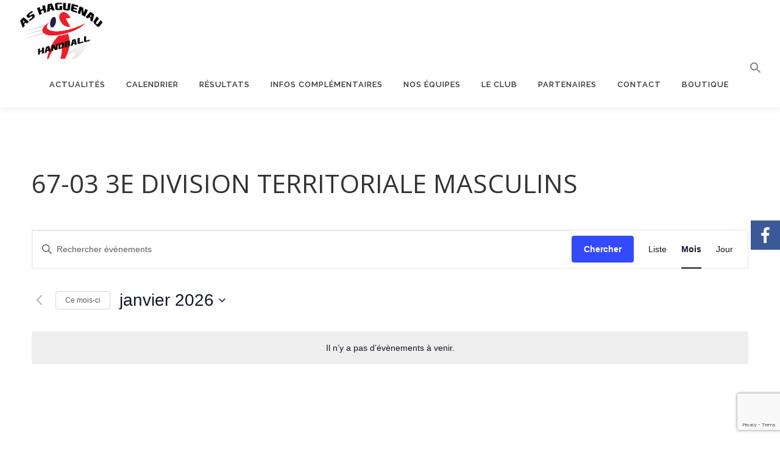

--- FILE ---
content_type: text/html; charset=utf-8
request_url: https://www.google.com/recaptcha/api2/anchor?ar=1&k=6LdGBtAZAAAAAFjDCs1PmW8HuQF5pFEi8UzU6s4G&co=aHR0cHM6Ly93d3cuYXNoLWhhbmRiYWxsLmZyOjQ0Mw..&hl=en&v=PoyoqOPhxBO7pBk68S4YbpHZ&size=invisible&anchor-ms=20000&execute-ms=30000&cb=e8pngvz8rqnf
body_size: 48992
content:
<!DOCTYPE HTML><html dir="ltr" lang="en"><head><meta http-equiv="Content-Type" content="text/html; charset=UTF-8">
<meta http-equiv="X-UA-Compatible" content="IE=edge">
<title>reCAPTCHA</title>
<style type="text/css">
/* cyrillic-ext */
@font-face {
  font-family: 'Roboto';
  font-style: normal;
  font-weight: 400;
  font-stretch: 100%;
  src: url(//fonts.gstatic.com/s/roboto/v48/KFO7CnqEu92Fr1ME7kSn66aGLdTylUAMa3GUBHMdazTgWw.woff2) format('woff2');
  unicode-range: U+0460-052F, U+1C80-1C8A, U+20B4, U+2DE0-2DFF, U+A640-A69F, U+FE2E-FE2F;
}
/* cyrillic */
@font-face {
  font-family: 'Roboto';
  font-style: normal;
  font-weight: 400;
  font-stretch: 100%;
  src: url(//fonts.gstatic.com/s/roboto/v48/KFO7CnqEu92Fr1ME7kSn66aGLdTylUAMa3iUBHMdazTgWw.woff2) format('woff2');
  unicode-range: U+0301, U+0400-045F, U+0490-0491, U+04B0-04B1, U+2116;
}
/* greek-ext */
@font-face {
  font-family: 'Roboto';
  font-style: normal;
  font-weight: 400;
  font-stretch: 100%;
  src: url(//fonts.gstatic.com/s/roboto/v48/KFO7CnqEu92Fr1ME7kSn66aGLdTylUAMa3CUBHMdazTgWw.woff2) format('woff2');
  unicode-range: U+1F00-1FFF;
}
/* greek */
@font-face {
  font-family: 'Roboto';
  font-style: normal;
  font-weight: 400;
  font-stretch: 100%;
  src: url(//fonts.gstatic.com/s/roboto/v48/KFO7CnqEu92Fr1ME7kSn66aGLdTylUAMa3-UBHMdazTgWw.woff2) format('woff2');
  unicode-range: U+0370-0377, U+037A-037F, U+0384-038A, U+038C, U+038E-03A1, U+03A3-03FF;
}
/* math */
@font-face {
  font-family: 'Roboto';
  font-style: normal;
  font-weight: 400;
  font-stretch: 100%;
  src: url(//fonts.gstatic.com/s/roboto/v48/KFO7CnqEu92Fr1ME7kSn66aGLdTylUAMawCUBHMdazTgWw.woff2) format('woff2');
  unicode-range: U+0302-0303, U+0305, U+0307-0308, U+0310, U+0312, U+0315, U+031A, U+0326-0327, U+032C, U+032F-0330, U+0332-0333, U+0338, U+033A, U+0346, U+034D, U+0391-03A1, U+03A3-03A9, U+03B1-03C9, U+03D1, U+03D5-03D6, U+03F0-03F1, U+03F4-03F5, U+2016-2017, U+2034-2038, U+203C, U+2040, U+2043, U+2047, U+2050, U+2057, U+205F, U+2070-2071, U+2074-208E, U+2090-209C, U+20D0-20DC, U+20E1, U+20E5-20EF, U+2100-2112, U+2114-2115, U+2117-2121, U+2123-214F, U+2190, U+2192, U+2194-21AE, U+21B0-21E5, U+21F1-21F2, U+21F4-2211, U+2213-2214, U+2216-22FF, U+2308-230B, U+2310, U+2319, U+231C-2321, U+2336-237A, U+237C, U+2395, U+239B-23B7, U+23D0, U+23DC-23E1, U+2474-2475, U+25AF, U+25B3, U+25B7, U+25BD, U+25C1, U+25CA, U+25CC, U+25FB, U+266D-266F, U+27C0-27FF, U+2900-2AFF, U+2B0E-2B11, U+2B30-2B4C, U+2BFE, U+3030, U+FF5B, U+FF5D, U+1D400-1D7FF, U+1EE00-1EEFF;
}
/* symbols */
@font-face {
  font-family: 'Roboto';
  font-style: normal;
  font-weight: 400;
  font-stretch: 100%;
  src: url(//fonts.gstatic.com/s/roboto/v48/KFO7CnqEu92Fr1ME7kSn66aGLdTylUAMaxKUBHMdazTgWw.woff2) format('woff2');
  unicode-range: U+0001-000C, U+000E-001F, U+007F-009F, U+20DD-20E0, U+20E2-20E4, U+2150-218F, U+2190, U+2192, U+2194-2199, U+21AF, U+21E6-21F0, U+21F3, U+2218-2219, U+2299, U+22C4-22C6, U+2300-243F, U+2440-244A, U+2460-24FF, U+25A0-27BF, U+2800-28FF, U+2921-2922, U+2981, U+29BF, U+29EB, U+2B00-2BFF, U+4DC0-4DFF, U+FFF9-FFFB, U+10140-1018E, U+10190-1019C, U+101A0, U+101D0-101FD, U+102E0-102FB, U+10E60-10E7E, U+1D2C0-1D2D3, U+1D2E0-1D37F, U+1F000-1F0FF, U+1F100-1F1AD, U+1F1E6-1F1FF, U+1F30D-1F30F, U+1F315, U+1F31C, U+1F31E, U+1F320-1F32C, U+1F336, U+1F378, U+1F37D, U+1F382, U+1F393-1F39F, U+1F3A7-1F3A8, U+1F3AC-1F3AF, U+1F3C2, U+1F3C4-1F3C6, U+1F3CA-1F3CE, U+1F3D4-1F3E0, U+1F3ED, U+1F3F1-1F3F3, U+1F3F5-1F3F7, U+1F408, U+1F415, U+1F41F, U+1F426, U+1F43F, U+1F441-1F442, U+1F444, U+1F446-1F449, U+1F44C-1F44E, U+1F453, U+1F46A, U+1F47D, U+1F4A3, U+1F4B0, U+1F4B3, U+1F4B9, U+1F4BB, U+1F4BF, U+1F4C8-1F4CB, U+1F4D6, U+1F4DA, U+1F4DF, U+1F4E3-1F4E6, U+1F4EA-1F4ED, U+1F4F7, U+1F4F9-1F4FB, U+1F4FD-1F4FE, U+1F503, U+1F507-1F50B, U+1F50D, U+1F512-1F513, U+1F53E-1F54A, U+1F54F-1F5FA, U+1F610, U+1F650-1F67F, U+1F687, U+1F68D, U+1F691, U+1F694, U+1F698, U+1F6AD, U+1F6B2, U+1F6B9-1F6BA, U+1F6BC, U+1F6C6-1F6CF, U+1F6D3-1F6D7, U+1F6E0-1F6EA, U+1F6F0-1F6F3, U+1F6F7-1F6FC, U+1F700-1F7FF, U+1F800-1F80B, U+1F810-1F847, U+1F850-1F859, U+1F860-1F887, U+1F890-1F8AD, U+1F8B0-1F8BB, U+1F8C0-1F8C1, U+1F900-1F90B, U+1F93B, U+1F946, U+1F984, U+1F996, U+1F9E9, U+1FA00-1FA6F, U+1FA70-1FA7C, U+1FA80-1FA89, U+1FA8F-1FAC6, U+1FACE-1FADC, U+1FADF-1FAE9, U+1FAF0-1FAF8, U+1FB00-1FBFF;
}
/* vietnamese */
@font-face {
  font-family: 'Roboto';
  font-style: normal;
  font-weight: 400;
  font-stretch: 100%;
  src: url(//fonts.gstatic.com/s/roboto/v48/KFO7CnqEu92Fr1ME7kSn66aGLdTylUAMa3OUBHMdazTgWw.woff2) format('woff2');
  unicode-range: U+0102-0103, U+0110-0111, U+0128-0129, U+0168-0169, U+01A0-01A1, U+01AF-01B0, U+0300-0301, U+0303-0304, U+0308-0309, U+0323, U+0329, U+1EA0-1EF9, U+20AB;
}
/* latin-ext */
@font-face {
  font-family: 'Roboto';
  font-style: normal;
  font-weight: 400;
  font-stretch: 100%;
  src: url(//fonts.gstatic.com/s/roboto/v48/KFO7CnqEu92Fr1ME7kSn66aGLdTylUAMa3KUBHMdazTgWw.woff2) format('woff2');
  unicode-range: U+0100-02BA, U+02BD-02C5, U+02C7-02CC, U+02CE-02D7, U+02DD-02FF, U+0304, U+0308, U+0329, U+1D00-1DBF, U+1E00-1E9F, U+1EF2-1EFF, U+2020, U+20A0-20AB, U+20AD-20C0, U+2113, U+2C60-2C7F, U+A720-A7FF;
}
/* latin */
@font-face {
  font-family: 'Roboto';
  font-style: normal;
  font-weight: 400;
  font-stretch: 100%;
  src: url(//fonts.gstatic.com/s/roboto/v48/KFO7CnqEu92Fr1ME7kSn66aGLdTylUAMa3yUBHMdazQ.woff2) format('woff2');
  unicode-range: U+0000-00FF, U+0131, U+0152-0153, U+02BB-02BC, U+02C6, U+02DA, U+02DC, U+0304, U+0308, U+0329, U+2000-206F, U+20AC, U+2122, U+2191, U+2193, U+2212, U+2215, U+FEFF, U+FFFD;
}
/* cyrillic-ext */
@font-face {
  font-family: 'Roboto';
  font-style: normal;
  font-weight: 500;
  font-stretch: 100%;
  src: url(//fonts.gstatic.com/s/roboto/v48/KFO7CnqEu92Fr1ME7kSn66aGLdTylUAMa3GUBHMdazTgWw.woff2) format('woff2');
  unicode-range: U+0460-052F, U+1C80-1C8A, U+20B4, U+2DE0-2DFF, U+A640-A69F, U+FE2E-FE2F;
}
/* cyrillic */
@font-face {
  font-family: 'Roboto';
  font-style: normal;
  font-weight: 500;
  font-stretch: 100%;
  src: url(//fonts.gstatic.com/s/roboto/v48/KFO7CnqEu92Fr1ME7kSn66aGLdTylUAMa3iUBHMdazTgWw.woff2) format('woff2');
  unicode-range: U+0301, U+0400-045F, U+0490-0491, U+04B0-04B1, U+2116;
}
/* greek-ext */
@font-face {
  font-family: 'Roboto';
  font-style: normal;
  font-weight: 500;
  font-stretch: 100%;
  src: url(//fonts.gstatic.com/s/roboto/v48/KFO7CnqEu92Fr1ME7kSn66aGLdTylUAMa3CUBHMdazTgWw.woff2) format('woff2');
  unicode-range: U+1F00-1FFF;
}
/* greek */
@font-face {
  font-family: 'Roboto';
  font-style: normal;
  font-weight: 500;
  font-stretch: 100%;
  src: url(//fonts.gstatic.com/s/roboto/v48/KFO7CnqEu92Fr1ME7kSn66aGLdTylUAMa3-UBHMdazTgWw.woff2) format('woff2');
  unicode-range: U+0370-0377, U+037A-037F, U+0384-038A, U+038C, U+038E-03A1, U+03A3-03FF;
}
/* math */
@font-face {
  font-family: 'Roboto';
  font-style: normal;
  font-weight: 500;
  font-stretch: 100%;
  src: url(//fonts.gstatic.com/s/roboto/v48/KFO7CnqEu92Fr1ME7kSn66aGLdTylUAMawCUBHMdazTgWw.woff2) format('woff2');
  unicode-range: U+0302-0303, U+0305, U+0307-0308, U+0310, U+0312, U+0315, U+031A, U+0326-0327, U+032C, U+032F-0330, U+0332-0333, U+0338, U+033A, U+0346, U+034D, U+0391-03A1, U+03A3-03A9, U+03B1-03C9, U+03D1, U+03D5-03D6, U+03F0-03F1, U+03F4-03F5, U+2016-2017, U+2034-2038, U+203C, U+2040, U+2043, U+2047, U+2050, U+2057, U+205F, U+2070-2071, U+2074-208E, U+2090-209C, U+20D0-20DC, U+20E1, U+20E5-20EF, U+2100-2112, U+2114-2115, U+2117-2121, U+2123-214F, U+2190, U+2192, U+2194-21AE, U+21B0-21E5, U+21F1-21F2, U+21F4-2211, U+2213-2214, U+2216-22FF, U+2308-230B, U+2310, U+2319, U+231C-2321, U+2336-237A, U+237C, U+2395, U+239B-23B7, U+23D0, U+23DC-23E1, U+2474-2475, U+25AF, U+25B3, U+25B7, U+25BD, U+25C1, U+25CA, U+25CC, U+25FB, U+266D-266F, U+27C0-27FF, U+2900-2AFF, U+2B0E-2B11, U+2B30-2B4C, U+2BFE, U+3030, U+FF5B, U+FF5D, U+1D400-1D7FF, U+1EE00-1EEFF;
}
/* symbols */
@font-face {
  font-family: 'Roboto';
  font-style: normal;
  font-weight: 500;
  font-stretch: 100%;
  src: url(//fonts.gstatic.com/s/roboto/v48/KFO7CnqEu92Fr1ME7kSn66aGLdTylUAMaxKUBHMdazTgWw.woff2) format('woff2');
  unicode-range: U+0001-000C, U+000E-001F, U+007F-009F, U+20DD-20E0, U+20E2-20E4, U+2150-218F, U+2190, U+2192, U+2194-2199, U+21AF, U+21E6-21F0, U+21F3, U+2218-2219, U+2299, U+22C4-22C6, U+2300-243F, U+2440-244A, U+2460-24FF, U+25A0-27BF, U+2800-28FF, U+2921-2922, U+2981, U+29BF, U+29EB, U+2B00-2BFF, U+4DC0-4DFF, U+FFF9-FFFB, U+10140-1018E, U+10190-1019C, U+101A0, U+101D0-101FD, U+102E0-102FB, U+10E60-10E7E, U+1D2C0-1D2D3, U+1D2E0-1D37F, U+1F000-1F0FF, U+1F100-1F1AD, U+1F1E6-1F1FF, U+1F30D-1F30F, U+1F315, U+1F31C, U+1F31E, U+1F320-1F32C, U+1F336, U+1F378, U+1F37D, U+1F382, U+1F393-1F39F, U+1F3A7-1F3A8, U+1F3AC-1F3AF, U+1F3C2, U+1F3C4-1F3C6, U+1F3CA-1F3CE, U+1F3D4-1F3E0, U+1F3ED, U+1F3F1-1F3F3, U+1F3F5-1F3F7, U+1F408, U+1F415, U+1F41F, U+1F426, U+1F43F, U+1F441-1F442, U+1F444, U+1F446-1F449, U+1F44C-1F44E, U+1F453, U+1F46A, U+1F47D, U+1F4A3, U+1F4B0, U+1F4B3, U+1F4B9, U+1F4BB, U+1F4BF, U+1F4C8-1F4CB, U+1F4D6, U+1F4DA, U+1F4DF, U+1F4E3-1F4E6, U+1F4EA-1F4ED, U+1F4F7, U+1F4F9-1F4FB, U+1F4FD-1F4FE, U+1F503, U+1F507-1F50B, U+1F50D, U+1F512-1F513, U+1F53E-1F54A, U+1F54F-1F5FA, U+1F610, U+1F650-1F67F, U+1F687, U+1F68D, U+1F691, U+1F694, U+1F698, U+1F6AD, U+1F6B2, U+1F6B9-1F6BA, U+1F6BC, U+1F6C6-1F6CF, U+1F6D3-1F6D7, U+1F6E0-1F6EA, U+1F6F0-1F6F3, U+1F6F7-1F6FC, U+1F700-1F7FF, U+1F800-1F80B, U+1F810-1F847, U+1F850-1F859, U+1F860-1F887, U+1F890-1F8AD, U+1F8B0-1F8BB, U+1F8C0-1F8C1, U+1F900-1F90B, U+1F93B, U+1F946, U+1F984, U+1F996, U+1F9E9, U+1FA00-1FA6F, U+1FA70-1FA7C, U+1FA80-1FA89, U+1FA8F-1FAC6, U+1FACE-1FADC, U+1FADF-1FAE9, U+1FAF0-1FAF8, U+1FB00-1FBFF;
}
/* vietnamese */
@font-face {
  font-family: 'Roboto';
  font-style: normal;
  font-weight: 500;
  font-stretch: 100%;
  src: url(//fonts.gstatic.com/s/roboto/v48/KFO7CnqEu92Fr1ME7kSn66aGLdTylUAMa3OUBHMdazTgWw.woff2) format('woff2');
  unicode-range: U+0102-0103, U+0110-0111, U+0128-0129, U+0168-0169, U+01A0-01A1, U+01AF-01B0, U+0300-0301, U+0303-0304, U+0308-0309, U+0323, U+0329, U+1EA0-1EF9, U+20AB;
}
/* latin-ext */
@font-face {
  font-family: 'Roboto';
  font-style: normal;
  font-weight: 500;
  font-stretch: 100%;
  src: url(//fonts.gstatic.com/s/roboto/v48/KFO7CnqEu92Fr1ME7kSn66aGLdTylUAMa3KUBHMdazTgWw.woff2) format('woff2');
  unicode-range: U+0100-02BA, U+02BD-02C5, U+02C7-02CC, U+02CE-02D7, U+02DD-02FF, U+0304, U+0308, U+0329, U+1D00-1DBF, U+1E00-1E9F, U+1EF2-1EFF, U+2020, U+20A0-20AB, U+20AD-20C0, U+2113, U+2C60-2C7F, U+A720-A7FF;
}
/* latin */
@font-face {
  font-family: 'Roboto';
  font-style: normal;
  font-weight: 500;
  font-stretch: 100%;
  src: url(//fonts.gstatic.com/s/roboto/v48/KFO7CnqEu92Fr1ME7kSn66aGLdTylUAMa3yUBHMdazQ.woff2) format('woff2');
  unicode-range: U+0000-00FF, U+0131, U+0152-0153, U+02BB-02BC, U+02C6, U+02DA, U+02DC, U+0304, U+0308, U+0329, U+2000-206F, U+20AC, U+2122, U+2191, U+2193, U+2212, U+2215, U+FEFF, U+FFFD;
}
/* cyrillic-ext */
@font-face {
  font-family: 'Roboto';
  font-style: normal;
  font-weight: 900;
  font-stretch: 100%;
  src: url(//fonts.gstatic.com/s/roboto/v48/KFO7CnqEu92Fr1ME7kSn66aGLdTylUAMa3GUBHMdazTgWw.woff2) format('woff2');
  unicode-range: U+0460-052F, U+1C80-1C8A, U+20B4, U+2DE0-2DFF, U+A640-A69F, U+FE2E-FE2F;
}
/* cyrillic */
@font-face {
  font-family: 'Roboto';
  font-style: normal;
  font-weight: 900;
  font-stretch: 100%;
  src: url(//fonts.gstatic.com/s/roboto/v48/KFO7CnqEu92Fr1ME7kSn66aGLdTylUAMa3iUBHMdazTgWw.woff2) format('woff2');
  unicode-range: U+0301, U+0400-045F, U+0490-0491, U+04B0-04B1, U+2116;
}
/* greek-ext */
@font-face {
  font-family: 'Roboto';
  font-style: normal;
  font-weight: 900;
  font-stretch: 100%;
  src: url(//fonts.gstatic.com/s/roboto/v48/KFO7CnqEu92Fr1ME7kSn66aGLdTylUAMa3CUBHMdazTgWw.woff2) format('woff2');
  unicode-range: U+1F00-1FFF;
}
/* greek */
@font-face {
  font-family: 'Roboto';
  font-style: normal;
  font-weight: 900;
  font-stretch: 100%;
  src: url(//fonts.gstatic.com/s/roboto/v48/KFO7CnqEu92Fr1ME7kSn66aGLdTylUAMa3-UBHMdazTgWw.woff2) format('woff2');
  unicode-range: U+0370-0377, U+037A-037F, U+0384-038A, U+038C, U+038E-03A1, U+03A3-03FF;
}
/* math */
@font-face {
  font-family: 'Roboto';
  font-style: normal;
  font-weight: 900;
  font-stretch: 100%;
  src: url(//fonts.gstatic.com/s/roboto/v48/KFO7CnqEu92Fr1ME7kSn66aGLdTylUAMawCUBHMdazTgWw.woff2) format('woff2');
  unicode-range: U+0302-0303, U+0305, U+0307-0308, U+0310, U+0312, U+0315, U+031A, U+0326-0327, U+032C, U+032F-0330, U+0332-0333, U+0338, U+033A, U+0346, U+034D, U+0391-03A1, U+03A3-03A9, U+03B1-03C9, U+03D1, U+03D5-03D6, U+03F0-03F1, U+03F4-03F5, U+2016-2017, U+2034-2038, U+203C, U+2040, U+2043, U+2047, U+2050, U+2057, U+205F, U+2070-2071, U+2074-208E, U+2090-209C, U+20D0-20DC, U+20E1, U+20E5-20EF, U+2100-2112, U+2114-2115, U+2117-2121, U+2123-214F, U+2190, U+2192, U+2194-21AE, U+21B0-21E5, U+21F1-21F2, U+21F4-2211, U+2213-2214, U+2216-22FF, U+2308-230B, U+2310, U+2319, U+231C-2321, U+2336-237A, U+237C, U+2395, U+239B-23B7, U+23D0, U+23DC-23E1, U+2474-2475, U+25AF, U+25B3, U+25B7, U+25BD, U+25C1, U+25CA, U+25CC, U+25FB, U+266D-266F, U+27C0-27FF, U+2900-2AFF, U+2B0E-2B11, U+2B30-2B4C, U+2BFE, U+3030, U+FF5B, U+FF5D, U+1D400-1D7FF, U+1EE00-1EEFF;
}
/* symbols */
@font-face {
  font-family: 'Roboto';
  font-style: normal;
  font-weight: 900;
  font-stretch: 100%;
  src: url(//fonts.gstatic.com/s/roboto/v48/KFO7CnqEu92Fr1ME7kSn66aGLdTylUAMaxKUBHMdazTgWw.woff2) format('woff2');
  unicode-range: U+0001-000C, U+000E-001F, U+007F-009F, U+20DD-20E0, U+20E2-20E4, U+2150-218F, U+2190, U+2192, U+2194-2199, U+21AF, U+21E6-21F0, U+21F3, U+2218-2219, U+2299, U+22C4-22C6, U+2300-243F, U+2440-244A, U+2460-24FF, U+25A0-27BF, U+2800-28FF, U+2921-2922, U+2981, U+29BF, U+29EB, U+2B00-2BFF, U+4DC0-4DFF, U+FFF9-FFFB, U+10140-1018E, U+10190-1019C, U+101A0, U+101D0-101FD, U+102E0-102FB, U+10E60-10E7E, U+1D2C0-1D2D3, U+1D2E0-1D37F, U+1F000-1F0FF, U+1F100-1F1AD, U+1F1E6-1F1FF, U+1F30D-1F30F, U+1F315, U+1F31C, U+1F31E, U+1F320-1F32C, U+1F336, U+1F378, U+1F37D, U+1F382, U+1F393-1F39F, U+1F3A7-1F3A8, U+1F3AC-1F3AF, U+1F3C2, U+1F3C4-1F3C6, U+1F3CA-1F3CE, U+1F3D4-1F3E0, U+1F3ED, U+1F3F1-1F3F3, U+1F3F5-1F3F7, U+1F408, U+1F415, U+1F41F, U+1F426, U+1F43F, U+1F441-1F442, U+1F444, U+1F446-1F449, U+1F44C-1F44E, U+1F453, U+1F46A, U+1F47D, U+1F4A3, U+1F4B0, U+1F4B3, U+1F4B9, U+1F4BB, U+1F4BF, U+1F4C8-1F4CB, U+1F4D6, U+1F4DA, U+1F4DF, U+1F4E3-1F4E6, U+1F4EA-1F4ED, U+1F4F7, U+1F4F9-1F4FB, U+1F4FD-1F4FE, U+1F503, U+1F507-1F50B, U+1F50D, U+1F512-1F513, U+1F53E-1F54A, U+1F54F-1F5FA, U+1F610, U+1F650-1F67F, U+1F687, U+1F68D, U+1F691, U+1F694, U+1F698, U+1F6AD, U+1F6B2, U+1F6B9-1F6BA, U+1F6BC, U+1F6C6-1F6CF, U+1F6D3-1F6D7, U+1F6E0-1F6EA, U+1F6F0-1F6F3, U+1F6F7-1F6FC, U+1F700-1F7FF, U+1F800-1F80B, U+1F810-1F847, U+1F850-1F859, U+1F860-1F887, U+1F890-1F8AD, U+1F8B0-1F8BB, U+1F8C0-1F8C1, U+1F900-1F90B, U+1F93B, U+1F946, U+1F984, U+1F996, U+1F9E9, U+1FA00-1FA6F, U+1FA70-1FA7C, U+1FA80-1FA89, U+1FA8F-1FAC6, U+1FACE-1FADC, U+1FADF-1FAE9, U+1FAF0-1FAF8, U+1FB00-1FBFF;
}
/* vietnamese */
@font-face {
  font-family: 'Roboto';
  font-style: normal;
  font-weight: 900;
  font-stretch: 100%;
  src: url(//fonts.gstatic.com/s/roboto/v48/KFO7CnqEu92Fr1ME7kSn66aGLdTylUAMa3OUBHMdazTgWw.woff2) format('woff2');
  unicode-range: U+0102-0103, U+0110-0111, U+0128-0129, U+0168-0169, U+01A0-01A1, U+01AF-01B0, U+0300-0301, U+0303-0304, U+0308-0309, U+0323, U+0329, U+1EA0-1EF9, U+20AB;
}
/* latin-ext */
@font-face {
  font-family: 'Roboto';
  font-style: normal;
  font-weight: 900;
  font-stretch: 100%;
  src: url(//fonts.gstatic.com/s/roboto/v48/KFO7CnqEu92Fr1ME7kSn66aGLdTylUAMa3KUBHMdazTgWw.woff2) format('woff2');
  unicode-range: U+0100-02BA, U+02BD-02C5, U+02C7-02CC, U+02CE-02D7, U+02DD-02FF, U+0304, U+0308, U+0329, U+1D00-1DBF, U+1E00-1E9F, U+1EF2-1EFF, U+2020, U+20A0-20AB, U+20AD-20C0, U+2113, U+2C60-2C7F, U+A720-A7FF;
}
/* latin */
@font-face {
  font-family: 'Roboto';
  font-style: normal;
  font-weight: 900;
  font-stretch: 100%;
  src: url(//fonts.gstatic.com/s/roboto/v48/KFO7CnqEu92Fr1ME7kSn66aGLdTylUAMa3yUBHMdazQ.woff2) format('woff2');
  unicode-range: U+0000-00FF, U+0131, U+0152-0153, U+02BB-02BC, U+02C6, U+02DA, U+02DC, U+0304, U+0308, U+0329, U+2000-206F, U+20AC, U+2122, U+2191, U+2193, U+2212, U+2215, U+FEFF, U+FFFD;
}

</style>
<link rel="stylesheet" type="text/css" href="https://www.gstatic.com/recaptcha/releases/PoyoqOPhxBO7pBk68S4YbpHZ/styles__ltr.css">
<script nonce="W8799gZsa37wU_-cmvPcJg" type="text/javascript">window['__recaptcha_api'] = 'https://www.google.com/recaptcha/api2/';</script>
<script type="text/javascript" src="https://www.gstatic.com/recaptcha/releases/PoyoqOPhxBO7pBk68S4YbpHZ/recaptcha__en.js" nonce="W8799gZsa37wU_-cmvPcJg">
      
    </script></head>
<body><div id="rc-anchor-alert" class="rc-anchor-alert"></div>
<input type="hidden" id="recaptcha-token" value="[base64]">
<script type="text/javascript" nonce="W8799gZsa37wU_-cmvPcJg">
      recaptcha.anchor.Main.init("[\x22ainput\x22,[\x22bgdata\x22,\x22\x22,\[base64]/[base64]/[base64]/[base64]/[base64]/[base64]/KGcoTywyNTMsTy5PKSxVRyhPLEMpKTpnKE8sMjUzLEMpLE8pKSxsKSksTykpfSxieT1mdW5jdGlvbihDLE8sdSxsKXtmb3IobD0odT1SKEMpLDApO08+MDtPLS0pbD1sPDw4fFooQyk7ZyhDLHUsbCl9LFVHPWZ1bmN0aW9uKEMsTyl7Qy5pLmxlbmd0aD4xMDQ/[base64]/[base64]/[base64]/[base64]/[base64]/[base64]/[base64]\\u003d\x22,\[base64]\x22,\x22G8KUw5twCcKBEcOddDwrw7DCvsKLw6LDhUDDsg/[base64]/[base64]/[base64]/ConxKw7TCjsK4HCbDmcODw75sN8KTHR8ALMKodMOpw4zDk0AxNsO5bsOow43CoxvCnsOcd8O3PA3CmMK0PsKVw7IfQigVUcKDN8O/w4LCp8KjwpVXaMKlTsOuw7hFw4LDh8KCEHbDpQ02wqxVF3xOw4rDiC7CiMOPf1JiwoseGnDDhcOuwqzCoMOfwrTCl8KFwpTDrSYiwobCk33ChMKCwpcWSSXDgMOKwrjCpcK7wrJ0wrPDtRwMQHjDiDbCpE4uS0TDvCo/wqfCuwI5DcO7D0ZLZsKPwqTDosOew6LDuUEvT8KwC8KoM8O5w6cxIcK6KsKnwqrDs1TCt8Ocwq1ywofCpTI3FnTCtMOBwpl0FHc/w5RFw4k7QsK1w6DCgWodw7wGPgDDjsK+w7x/w53DgsKXS8KbWyZPFDtwcsOEwp/Ch8KVQQBsw6wlw47DoMOgw5Ezw7jDkzM+w4HChivCnUXCiMKywrkEwo/Cl8Ofwr84w6/Dj8OJw4zDs8OqQ8OROXrDvUcrwp/ClcK6wo98wrDDvMOPw6IpFj7Dv8O8w7AzwrdwwqzCshNHw5QKwo7DmXlJwoZUCU/ChsKEw78aL3wpwpfClMO0LWpJPMKIw68Hw4J/SxJVWMOfwrcJB1B+TRQKwqNQYsO4w7xcwqYiw4PCsMKJw6prMsKUdHLDv8OFw73CqMKDw5BVFcO5VsORw5rCkj1RXMKhw5jDj8KuwqYqwo3DnQw6WMKBVmc3OcO/w58fOMOocMODB3TCkFt2P8KacC3DtsOaBzbCmsKEw4vDpMKJS8OowozDv3LCrMOiw43DpAXDoGfCvMO4S8K8w6kxdyViwpBNAz4iw7jCtMK+w7/[base64]/[base64]/w4Y6TF8dRsOxw7fCiMKTFVcOw6TDp8KxYVMLT8OUJcOObQ/Cp3QKwrHDs8KewoktMAvDkMKHEMKRAFTCnnzDmsKsbE15Jz3DocKHwowWw58KNcOTCcOYw7nCkMKra29nw6NYVMOCWcKvw5HCrj1eIcK/w4RrQTxcOsOnw4LDn1rDpsOCwr7DosOow6jDvsKBB8KzGjtedRbDtsKHw5xWNcOZw43Dlj7CkcOKwpjClcOXw7LCq8Kkw4vCq8O4wocww6wwwr3CtMKHJGLDoMKUdjZww5FTXhUSw7TDmUnCl0nDgcO7w4csX2vCsTM1wonCnEXCvsKNdcKCWsKNXibCmsKoeV/[base64]/DklDDpMKzw5xuw4nDhsOYw4t5ORvCmHXDkTVjw7AHWVjCvH3ClcKAw6RVLXMpw4DCk8Kow5jCrsKAT3kGw4UTw5teHjR3a8KZdRvDvcOzw6jClMKBwpzDv8O+wrXCvxXCpsOsGnHCvCIUPXVswonDsMOwDcKtLcKpL0HDrsKhw74WSsKOK3lTccKLT8KdVj/DmmXDpsOtw5bDmsOdQMKBwovDi8KQw6vCnWIuw7sPw5IWPjQcIQVhwpnDuHnCplDCryDDgmjDg0nDvBfDs8O4wpgvFk/Cp0BIKsOYw4Q9wqLDt8KRwrwfw4MzGcOfGcKqwoJfQMK8wrzCv8Ozw4NRw4Iww5UlwpgLNMOTwpIaDTDDsEE7w5rCtzLCiMOXw5YyCgfDvyBqwohMwoU9AMOjf8OkwqMFw5lDw7FUwoYWflXDsi/CiyfDgUB/w4nDscK4c8OBw5/Ds8OAwrnDlsK3wqjDqMKQw5DDtMOAQ28AKHtdwo/CuCxJTsKGFsOuJMKxwqUxwp/[base64]/w6kPF8Oza8KEw5gCYUrDr0/ChXrDhcOlTiFFSDJCwqvDrEBBMMK5wp1Gwp4jwpXDqG3DhsOeDsOda8KlJsOQwosEwpopbGJcHH96wpM0wroFw6EXNwXDk8KGcMOjw4p+wozCiMO/[base64]/w5zDlcOxFkrCq8KqN2bCmsKfQ0PDtSrDhzXDlRnCvMOgw6cvw6bCn3hCa23Dr8OnfcKZwp1lWGLDmsKWOjpAwoEdARAnE2ESwo/CvMKmwqY5wp7CkcKcFMKYG8KCEnDCjcKbDcKeEcONw68jei3Cp8K4KcKMOcOrwpxpM2pwwp/DtAo1CcOww7PDjcKjwo4qw63CpzV5Xx9OLMO4FMKcw6Uawqh/esOtUVdrw5nCpEPDqXHChsKnw6nCicKswrcvw7hAO8OXw4XDjsKldyPCn2dGwo/DmmJHw50fT8OtWMKeeRwrwplkZ8OCwpLClMKkE8OVIMK9w6tvN1vDkMKwe8KHdsKGFVoOwrJqw5onbMO5wqfDvMOaw7siLsKHQWlZw6UEwpLCqV3DscKdwoA9wrzDqcKgG8K/[base64]/wqstwrhVw7jDjsKQbRfDoxPCli7CmsOEIMOvRcOFBMOtQcOjKsKcGS17eS/ClMKVH8OHwrQqPgELDMOuwr0fDsOlJ8OCKcK1wo3DkcOQwroGXsOgCg/ChiXDom/CqHvCo00fwq4CWEYfUsK5w7vDkHnDhxxXw4jCsUzDgcOtaMKCwpB2wpzDgsKuwroJw7nCk8K8w5ZtwoxmwpTDtMOZw4DCnR/[base64]/DnsKLMDPDrMKtG8OxSMO4LGxpwpjCsUjDkBEhw57CjcO2wrd6H8KPBSZSOMKSw5htwr/[base64]/[base64]/ChMO3XEcgw73CnVbDk8KNXsKwezHCg8OUw4PDvMKdw5/Dnx5LLn5mHcOxNF96w6Y+QsOZwrVZBU52w4vCnxdSKRJ3wqjDnsOQFsOmw6Bxw5NrwoEswpnDmlZBFjZzDmhyDU/Cu8K0dTYNPw7Dk27DkhPCmsObO0V/OkkKSMKZwoTDiXlTPBZow43CpMOTCsOZw7tbTsOuYFBMBQzCu8KKAmvCkhMjFMKuw4fCvMOxCcKEPsKQcjnCsMKFwp/[base64]/[base64]/wqXDi8K2wrw3KVHDtMOJwovDnjxqw6HDqcK/D8Kew77DjlbDicOAwrLCncKmwq7Do8O7wrLCjXXDo8OywqVMZjJDwprCgcOJw4rDtU8gHRnCvn9IQ8Okc8K4w4rDpsOwwp13wr0RBsOGanDCjSnDpgPCjsKza8Kww58/MMOhccOjwr/[base64]/Dnn9cw5nCpsKIc3XDqgthMhTCgcOgfsKNw4XCmMOuwrQ8A1vDkcOQw4jCt8KjZMKcKFbCn3NXwrFow4HDlMKJw4DCmsOVaMKUw48swrg3wo/DvcOFZUQyZFMAwptSwrADwrDDu8KIw7jDpzvDjWzDgMK8DwnCtcKPRsOxfMK6XMK/OT7CosOPw5FjworCmTJyNznDhsKRw5xpQsKFQ0jCjwTDrn4wwpl4ZwZ2wpkxSsOjHEDCkAPCu8Omw61Dwq07w7/CrSnDu8K0wohywqhWwqVKwqkrZxjCt8KJwrkAAsKRT8OewodxGiFGKwQvKsKuw5syw6HDt1U4wrnDrVo/[base64]/bCjCg3zDiB8CX1jCgsK9wpMaw4VSCsO6TCrChsOpw7LDk8OEWWDDg8OTwpsYwrorCRlIQsO9YzJ8w7PCgcOvE28weFUGJsKrRcKrBUvCm0EqH8K7ZcOuUlZnwr7DncKRfsO/w49BaVnDgGdhP0PDpcOTw6jCviLCgDTCp0LCpMO7GhJyDMKgYAlUwrhFwpPCvMOQPcK6EsKPfj1cwobCk2wUE8KNw53CkMKlK8KUwpTDq8OEXFUmGMOCAMO+wq3CuVLDrcKlaHPCkMOHVDvDqMO/SRQjw4RUwocBwpvCkEzDpMO/[base64]/DhCHCtW9ow6oOasKHwp7Ch0x+wro5wpUHS8Kowpx0MnnDq2DDjMKpwoh1L8KSw6tvw4BOwpxOw4F/wpQvw4rCs8KSDFrCl3ojw7c1wozDl17Dlkpdw75AwoB0w78zw57Dpic6bcKbWsOxwr7CisOqw64/w7nDtcO0wovDh3gpw6V2w6LDqijCsVPDkX7ChkTCjcOgw53ChcOPSVZewqspwo/Du0nDnMKuwpzCjwBSDALDqsOcRy5fBMKBOB9UwrfCuB3DisKoSX7Cg8OFdsOMw4rCssK8w4/CiMKTw6jCk0Jkw7h9JcKww7UXwplhwpvCsCHDo8OBbALCtcOXXVzDqsOmU1BVIMOYEMKtwqXDpsOJw7HDgl1WLg3DnMKmw6Q5wo7DkH7CkcKIw4HDgcO9wqMaw7DDg8KEZybCiiR0KGLDlAoHwol6NGrCoDPCgcO0OA/DmMKiw5c7Jw1JWsOZJcKLwozDjMKQwrHDpHIAShPCq8OFIsOFwqYIfTjCpcK+wrPDozMadjbDksOsdsKCw43Ckw5mwptxwoXCosOJUcO3woXCrRrCmXsvw7PDhFZjwqrDgsO1wpXCocKyYsO1wrHCmEbCi2vCh3JAw6XCi2zCqcK/NEMoZ8OWw6XDnjtDOxDDmsO8MMKrwq/DgCzDh8OlM8O/MGNPa8OvVsO6URA8RsOadsKRwp/DmcKzwovDvxFNw6REw5HDk8OTPMKZSsKEDsOwBsOqYMOqw4XDvmDCrknDgVhbDcKww6nCpsO+wp/[base64]/Dhx9jXCjCvmbCo0HDvMOvNgrDp8KIw7/DujpfwpRdwqjCoi/CgMKAMsKzw4vDmsOKwrnCqSxHwrvCuzN0w7bDtcOVwpbCih5Jw6LCkSzCusKfKcO5woTCgGpGwpYkcDnCkcKAw7hfwqI/[base64]/DsMOaw59YwoxxUMOkIsK8wp4rw4UrwqXDtCjDusKKHyhqwqnDjCbDmmfCtlLChVrDvxDCucK/[base64]/Dj8KoWcK3w7M2GcK9w4TCrcOBXi3Dsx7Cq8KaasOfwpDDtgfCvXAHDsOWC8KkwprDr2DChMKYwoLChcK2woYJHz/Cm8OABFklc8KpwrAow754wo3Cl0lawpQBwpPCvBIODU8aCSPDn8OOXcOmWAI0wqJYf8Oyw5UiCsKBw6UEw6rCiSQaWcKPSUJuFcKfXW7Djy3CgMOPYFHDuUUgw6xYSDYMw5LDhQzCvA1bHkgKw5/DvzMCwplKwo93w5Q8OsK0w4nCsnnDrsO6w5zDtMO1w7xZJ8O/wpknw6dqwqNTeMO8AcOXw7jDu8Kdwq3Dnm7CisOiw4HDgcKaw4BYPEpOwqrCnWTDkcKccFRCZMOVYxVOwqTDpMO8w5vDtBl4wpBow7ZVw4XDg8O/[base64]/[base64]/w4AiZxvCg8Kjwo1mwpIQesOyLMKtwot4wqodw416w5XCkRTCrMO5T3fDnipVw73DmsKbw7F1KwDDpcKsw55YwoFYez/Cl0x1wp7CmG4MwoNpw53DujvDosKpOz0Owqp+woolXMOGw7Row4/CpMKKDwosU1UGAgYhDxjDksOVOlo1w6LDo8Ouw6LDncOHw61jw5rCocOhwrLDnsO9UX92w6M0DcO6w4nDmiTCs8O+w4ocwrp7I8OxJMK0T1HDiMKnwpPCo0sYSQY8w4cqfMKvw6XCusOadG09w6JPLMOCX27DjcK/wpBIMMOkTFvDoMOWJ8K/K1o7YsOVMXJAXC8VwpPDusOGLMOUwotRXQbCu3/[base64]/DmhHChcKOwq7DjU/Du8OMXMKnUsOfEh4mwpoTHFEqw4oww6/Cj8K8wrZUSVDDk8Ojwo3DlmvDtcOtwrhtaMO/wphIKMKfOBHDvVYYwo9IYHrDlBjCiRrCnMO7HsKvK0rCv8O5wpjDvhVew6zCucKFw4XClsKkBMK1N1oODsO+wrc7D2nCsHPCqXDDi8O3MXEwwrpyWjo8RcK5wojCscOqbE7ClQkcRjkYOErDs2klFxDDjU/DmDR7IU/[base64]/UyDCgGDCjMOUw6HCixnCk8K1CMKMw4ovw6nDlsOPw7IaO8OxH8Ouw4TCrSVEITLDrgTDsVLDscKRcsOxDCUBw7N2ZHbCjcKaLcKww5Iqwqsiw6oAw6zDkcKaw43Co0UqbFPDvMOgw7PCt8OWwqXDqCVbwpFRwoPDgHnCgMKAXsK8wp3DmcK2X8OrYGcYIcOMwr/DriXDs8OFe8Ksw5ZYwrkKwrTDgMOKw6bCml3Cl8KlOMKUwq3DvMKCQMObw6gkw4BJw7FiOsKBwqxNwrgTQlbChUDDmsOCfcO2w5jDsmDCoAwbUVDDvMObw7nDocONw7HCqcOQwprCsDTCh1Jjwq9Ow5fDkMKTwoDDp8KQwqjCtQzDssOpK1VpQwByw4/DvxzDoMK8L8O4KcODw77Cj8OoGMKKw57CgxLDosOUbsOmEyXDvU0ywo5dwrwmZsOEwqDCoxIHwoZvOm1kw4TCnzHCicKLcsKww5HDoy53YB3DqGVAUkXCvwlWw4d/dsOZw7Y0MMKwwoVIw60YNcOnMsKzw5fCpcOQw48UfX3ClXPDiEl4Z3QDw6wow5DCo8K3w7IXQcOyw5HDrxvCgRXDmwXCvMK2woNmw4XDhcObMcOOaMKLw64YwqA7LxLDrsOlwp3CrcKKE2/[base64]/[base64]/Ds2RgTcO9JMOBcsK/w5omw7Ipw54Gw6JSFEALbDXCtl8bwp7DocKGRSDDjV/DsMOxwrpfwrbCgn/DisObLcK4PSAEAMODZcKQMjPDlW/[base64]/CqcKJw7ZJFjDDnlw8wprCjMK2wrXCscKnw6TDscOYw5UBw7TCpDXCuMK3S8OBwrJmw7Fbw69AA8KEQ1fDk08ow4bCt8K7U3/CjkVbwpAcRcO/w7PDimXCl8KuVjLDqsOjVVLDusOPBSnCoR/Co3t2NsKowr87w4XDqXPCj8Ouwr/Cp8KdRcO6wp1Qwq3DlsO8woZ0w7DCiMKHScOKwpUjY8OtIzA+w7HDhcO+wosrT2PCu2vDtDQUfXsew7LClcOkw57CocKyTcKWw4TDnEBobcKGw6o4wobCtsKcHj3CmMK/w67CuSM8w5PCpH1sw5wWJMKjw4QaDMOZCsK+dcOKZsOgw4TDjl3CkcOISSo6YFzDrMOoVsKQVFk6QxImw41JwqRBRMOAwoUWOBBxEcKJQMKSw53DtDbCncO1wrrDqB3DtwHCucKiIMOTw59oZMOEAsKsaRPClsOXwprDmT5Dwq/DicOaWSDDp8KQwrDCszHDnMKCY2Mfw41nAsKKwrx+w4bCoSHDiApDXMOlwoR+JMKhbWDClhx1w6jCqcONK8KiwpfCumnCoMOTXj7Dgj7CqsO3SMOLAsOmwqnDgsKkIcOowqLCvsKsw4XCogjDksOsNWN6YGjCl2pXwqE/wrkTw63ConMNJMOhZsKoUsOVwpJ3Y8ONw6HDu8KZKxzCvsK3w4A9dsOFWmkew5N6LcKBahI8DQYHw4oJfhNkY8OIT8OgacO+worDnMO1w7REw5EzMcONwrB+VRI8w4TDnUkaRsO/ZnFRwqTCpsK7wr84w6zCrsOxZMKlw4HDjirCpcOfKsO1w5fDgmzCjy/CsMKYwqhZwqXDm3vCjMOTVMOLE2fDlcOuCMK7NMK/w5APw7pfw4IFYn/CokzChjPCnsOZJ3pBKwzCt20qwpcgTQTCp8KYfyAZO8KcwrFjwrHCs0HDt8OXw4FVwoDCk8OvwqU/F8KdwpE9wrbDucOzKUrCmDrDiMO1wrBmUlTCvMOrJzbDt8OsYsKjfA1md8O9wozDkcKXEVLDkcOUwrUKRknDisOOM2/CkMKbSArDmcK/wpRPwoPDghfDnBBRw6oOCMOywrpYw5NlN8KiVWMnV10DeMOZTl4/d8OTw4MDciDDmEXCnDoASCktw6jCs8KgE8Kew7E+GcKCwqk0Ux3CjHDCkkF8wpVnw5nCmQfCtcKaw4PDgCXCi1nCkz4bI8O2dcK4wpY/UHbDv8KeA8K+wobCtDMiw43Dl8K/[base64]/ChfCmGrDpzbDm8OZN8KIw43CqhU+w4PCusKFU8OPHcO4w5ZQD8OEH3k2C8OdwoVbLi9+W8Oaw51QN25Hw6bDoxMWw5nDh8KFMsOTD1DDi2R5aU3Dkjt7UMOvPMKcIMO/wo/DgMOBLisHVcKpWB/CkcKCw5hBb0w8YMOMCS9awqXCj8KZasKFBsKDw5PDocO6dcK2ZcKAw6TCosOewrFXw5vCpW1rQRBcc8KqD8KiZHPDlMO8woh5LSJWw7rCqcK2ScKqCjHCl8O1UiBSwplTCsOfKcKIw4Fyw5A8asObw5tvw4A5wr/DtcK3EzddX8OqY2/DvXfCi8ONw5dLwpcKw44qw5DCrcKKw5nChCDCsBPDucOHM8KLQxIlT3XDo0zChMKZESRgbggLJ3zCsmhHfghRw4LChcKCfcKLHCAGw5HDsnrDmBLDvcOqw7PCiAkkc8Oiw68EUcODUQHDmw3DtcKuw7t2w67DgyrCgcKRSxAaw5vDjMK+PMOQFMO/wprDrE3Crk0GUUDCgcOiwrrDvsKYJXrDisK7wpLCqFl7dmrCvsK/NsKxJk/Dh8OIBsODHg7DhMOlIcKjb0nDq8KyMMOBw5Atw7AcwpbCmcOxXcKcw6siw5l6ThLClsObZsOewrXCjsOnw55lw4XCksK8JGpNwoPCm8ODwoBTwonDn8Kuw4MHwrjCuWfDmXZsLRJgw5AWw6/CtnTCmh/Cu2FPNEwdZ8OYOMODwqrChhPCuQjCpsOET0IuX8KLR2sVwpMUVURXwqk3wqzCp8KAwq/DlcOmVm5mw5XCgMOjw4tCDMK5PwzCgsOiwo8ywqAaZArDt8O5JwJ6KzrDtzLCuz0ww4MLwqUWJcOwwol+ZcKXwo0BacOTw7M2PVk+CgtEwqDCsSAyaVLCpHBXAMKmcA0BJwJ9JAo/HsOMw4XCu8Kuw7p3w6EoRsKUGMOIwo9xwr7DucOkHFIMHHrDmsKaw7kJTsONwp3Dm3hvw4nCpATClMKpVcKuw4xIHhERAw14wr1PUg3DisKsB8OqR8KDa8O2wq3DhMOfRllsExXCgsO1EmrClHjCnAY2w5QYNsOPwpQEw5/CpXMyw7nDhcOEw7V/EcKew5rChHfDnsO+w6FGW3cNwoTDlcK5wqbCpB90UXsval7DrcKcwrHDusOFwpxWwqAkw4rCgcOPwqFybwXCmH7DokoVQAjDo8KqO8KCDkN3w7HDm2QXfBHCksK/[base64]/DssKfDsOyPGrCuADDisKWwpzDmQM9UG4twpkZwrwOw7zCvkHDv8K+wr7Dhl4uDwYNwrNcCE0SLy3CgsO7acK0H2l9GhDDoMKqFHvDu8K7WUHDnMOeC8Orwq8Nwroifi3Cp8OIwp/Cm8OVw6vDjMKww6nChsO8wp3CnsOEbsODdDbDokfCuMOsWcOAwpwDZylsMQ3DlhQgWE7CkT8Gw4U8b3hKKMKlwr3Dq8Ohw7TCh0zDtXDCpHpjBsOpYsK3wot8OnzCmHVgw4ZSwqDCsjpiwo/ClzXDqVAqaxfDhwHDvzlQw5gCfsKRFcORAV3DiMKUwr3Cp8Kjw7rCkMO8O8OoV8OzwplIwqvDqcKgwpYTwp7DpMK6CFvCj0o3wqXDu1PCujLCrcO3wo40wpTDoTfDjxZuE8OCw4/CgsOOPAjCv8OZwpsswovCqhPCp8KHLsOJwrnCgcK6wp8KQcKWAMO2wqTCuTLCscKhwqfCuFfChBQCVMOOfMK4AMKVw5c8w7PDnCo8F8OqwpjCq1c7SMO/wovDosO8P8Kdw5vDgMKcw5VvIFNzwo0UFsKswp/DjEE+wq/DlkjCsgXCpMKVw6YLLcKYwrxRJDFzw5rCrllbUmc/[base64]/DrcOEw5MVCx/Dowcbw6YoT8Otwo/DoXfDkMOkw4oNw4/Dk8KleQTCvcKQw67DpTs1HHbDlMOmwr9/WDJpQsOpw6bDjMOmF3kIwpHCv8ORw6fCrMKjwr0wBMOGPMOww4Ihw4/DqH13ciVvHcOBb1fCisO/JFZzw6vCjMKnw5AOJBrDsT3CgMO4L8ODaBzCiAhAw54oIH/DlcKLAMKQH2BAXcKaVkFewrAuw7vCrMOGQTzDvHdgw4PDrcKQwo4vwobCrcKEwp3DthjCowVFw7fCuMKjwoxEAUlfw5dWw6oFw6PCkEZTW1/CtwTDhwZGJgM3E8O0WUQuwotyagRDQmXDsgUlwonDrMK0w6wOOSTDvUciwqMww7jCmyZ0eMKeO2p0wrlRG8ONw74uw5PCkGstwojDqcOkOEPDtwHDgj9cwpYQU8Khw7okw77CjMO7w4/[base64]/RsKHw5/DslnDt015wqkDw7kJwozChXJvw7vDjnbDs8KGY34TLkgfw6TDmW5hw4tJEiMuUg9MwrMrw5fDtxnDvnvCpn1Cw5EWwqY4w6pyYcKoMknDk3XCi8K8wokUD0h0woTCrTktY8OEW8KIAsOzEG4pNMKyGT13wrI0w6lla8KYwqXCrcKHWMOzw4LCvnloEl/ChFDDnMKrbFPDjMKDXU9VI8Otw4EKFkDDlHXCtjzDhcKjP2HCosO+wqghADFHCVTDmVnClcOlLDgUwqpsAHTDk8Ktw7EGwooDfsKEw7VcwpLCmcOuw6UQKEZ/VRTChsKMHBLChsKCwq3Co8KTw5guf8OlXU4BLDnDvsKIwpcuaiDCjcKywpsDYEJIw4w2BBzDkTfChnEPw5rDgGXCkMKoOMKrwo4Awo9RBRsvYHInw6zDvgtJw4DCuADCsyBkQ2nCrMOsYR/Cm8OnW8OOw482wq/[base64]/DssOswqoew5HDusKSNcKVB8OhEH7CqRImw6XCj8KkwpDDicOUBMO1LH4DwrhOLUfDjcOOwoBpw57CglnDpXHDi8O5JsO5w4Mvw7pQRGDCs17CgStuf1jClEHDpcK6O3DDiBxew4bChsKJw5TCvXdrw4oeEUPCowRDwpTDr8KYAcO6TSs3C2HCgz/[base64]/eh5zw4t3fSbDrsKVIcOsw4DChFzCoWvCtcOZwonDtnJhNcO/w43DssKQXsOswpxVwrnDmsOvH8KqZsOZw47DhcOTIRFDw7kDO8K7BMOww7LDnMOnFD4pTcKKaMKvw6gLwrPCv8OKJMKjV8KbBmrDlsKMwrFaasK0PT1DCMOHw6BewrQGbsK/BsOXwoV/wpcZw5jDlMOucADDt8OFwr85KDzDu8OcAsO/ZVfCikbCrMO7X289G8KFMMK3Kg8Hd8O9DsOVdcKWK8ORBRREI0YsGMOhLARAQgXCoFFJw4cHXEMdUMO1SG3Cu3Zww7BswqVpdXdLw7nCn8KveV93wpdUw6xuw5PDhWfDokrDsMKjeQLCumbCvMO/[base64]/CoGvChVQbTEAzw7HCiT8Yw4TCucOJwp/CsnkawrtDOynCg3lgwpzDrMOgADbCkMOyQBPCghTCnMOvw6HChsKCwofDk8OhB0TCqMKuBCsKPMK4wqjDmxg0eHQBS8KXBcK2Ql3ClGbCnsO/fj/[base64]/CsQjDmUPDnQgXKWgeIWB7wqlZw5XCnwfCnsOxcDB1ZAPDuMOvw5ttw7JwdCnCoMOYwpzDm8Onw5PChBPDo8OPw408wpfDpMOsw4JpEgDDvsKGMcKDJcKkEsOmD8KFKMKmcg93WzbCthjCpMOfRGnCp8KEwq/Dh8K2wqHClUDCqzQ9wrrDgU0qAwrDqH9iw6bCoGPDkC5efQzDqj57DcKKw6I3P3TCrMO+K8Olw4bCosKkw6HCsMOmw70HwqVwwofCv38oHBlwI8Kfwp9Fw5RBwq8Uwq/CscKELMKEIcKSX110WG0gwrAeCcO8EcOKdMO3w58hw4URwq7CqhZPC8Khw4vDhsOjw5wKwrTCu3TDvsOcQsK2P1wsQk/CtsOiw4DDksKEwoXCtRXDu2sZwo9IBMKOwprDtWnCscKJScOaayzDh8KBZHt1w6PCr8KRUBbCvEs/wrTCjXYsK20pMmhdwpd7VzFAw4/[base64]/Ct3/CqsOXPUk8w4RiMcOtwpvCpGx2EVxAwr/CthXDu8Knw5vDpDnCssOhBA/DqVwUw7dAwrbCvxXDpsORwqzCqcKTUG4MIcOATl0ew4zDjcOjRT8Hw6ULwq7CjcKfYkQXFMOOwqcvLMKcIgUJw4LDkcO/wpUwEsK8TMOCwroRw69eQsOkw49sw4HDg8KtR1DDtMKhw5dBw5NKw6HCm8KTOnxEG8OCI8KpJXTDpgzCjcK6wqscwpBlwoXCiXclYFfCsMKqwrvDmsKxw6TCrBcDGkciw4Apw6jCmHJyCCDCknrDusKAw6XDqT7CuMOKK3jCnsKNGhTDhcObwpgEdMO/[base64]/DrcOhT8Krw4xId8OVwoLCqGTDrU9QOk50FcOZw50uw7EuTFIWw7XDhUjCk8O5NMOyAz3CkMKzw44Bw4kKd8OPLFLDvVzCqMOywrlSR8KHIXgRwoPCmMO0w4Fmw4DDgsKObMOAST9QwoxsAXJrwpN3wqHCnwTDiA/[base64]/Du8K7AsK9wpTCuDLDpcK1wqHCm8KXwonDiBMICxLCqxLCkl0HIAptwqAHYMKfU3Fkw5vDojXDilTCicKbBsKowqYuTsKCwoXCumvDjRIsw47CqcKXcnsmwoLCjGIxW8KMVSzCnsOYPMOPwqU6woYMwog/[base64]/CnMOmwpLDoQArwphoTMOGwpnDrMK2RsOew7Mqw5bCsm50EzAcXSspDQTCncOowo93bETDh8OIPiTCkkJywo/Dv8OdwobDpcKLG0BeeVJEH1RLWkrDgsKBfAoEwqPDpyfDjMOnCVpfw7AjwrVBw4DDssKdw5lbamNQA8KHUSUsw5gGfcKaKALCuMOxw50QwrvDs8ONaMK7wq/[base64]/[base64]/wrJNw7zChhAHw5XDqQ1/VMOSU8OUw7zCmWBDwqrDjCoQHUfCrwQKwpoxw6/DsVVFwr0qDCPCusKPwqTCnlXDosOPwogGZcO5QMOtdCsJwqPDiw/Cl8KQfT5kZBBxRiLChxoIeEsHw5kFTkxWQ8OXw68vwo/[base64]/w7NDBEkIaMOmVxTCosOWGQ/Dv8OWw5dqwqgVR8Ouw65hAsOCaBEiZ8O2w4XDpwI3w57CrSzDiWvCmWLDhMOhwq96w7HCvB7Dpil/w6xmwqzDr8OiwqUoUFfCksKmSzh8a39Ww7RMD2jCscO6CMOCA31Qw5FqwpF/ZsKyW8OlwoTDvcKaw7rDiBgOZcKMIWLCkkdGMQ5awoM/[base64]/[base64]/DtUfCmynDlsOXwrQNw5FGako3w7TCkA5qwpnDjsORwrHChgEqwpjCqnkQUQVZwr9HGsKwwpHChTbDgh7Dh8O9wrcfwoNuXcOhw4jCnhkew75yNUMIwrt+LxEURWNywp1OfMKSCcKbKXQIQsKLTjHCrlvCqi3CkMKTwq/CrMKGwoJcw4coc8OkDMOrWRR6wr9OwoMQKVTDgMK4HAd1w4/DozzCjXLDk1zCixHCvcOtw5ttwrN1w71pcSfCkTvDjyfDvMODaA8CdMOodTclCG/[base64]/DuWvDjMKRw5E4DcOMIxPDnk8IwpBMUcO0bSFEccONwrFTTVjCnmvDlFjCug7Cl0hxwqgEwp3DjxzClS9Rwq9tw4LCgRXDv8O/dV7CgHbCkMOawr3DpcKmEWTCkMKaw5olw5jDi8Kjw5TDtBxrMC8gwo1WwqUCFRHCrDILw7fDq8ObATBDKcOFwqbCiFE1wqFwc8OOwow0ZE3Cs1PDqMOsRMOYU3hVSMKjwr52wp/Cm1k3OkA0XShDwqHCukwaw6Fuwp8BExnDksOvwpTDtVsKe8OtGsKLwqlrJG8Yw60cNcKHJsK4a3ESDAnDo8O0wpTCk8KRIMOjw7fCunUrwr/DsMOJTcKew4wywp7DrwtFw4HCqcKhDcOhNsKRw6/Cu8OFR8Kxwqgcw43CtMKRRSpFwofCsXsxw5p8OTdawpTDjnbDoW7DvMKIJibCk8KBK3tsJAAkwopdMRobB8OlA1wMTEI5dBtGEMKGOcOTFcOfK8KewploAcOMI8KwQx7DqsKCHgzDgWzCn8OqasKwDV8MEMKublbClMKbUsO6w5pQY8OjdWbDrHIuGMKowrHDtQ/DosKiDB40Lj/CvBkJw74Oe8K0w4jDvBp2wppEwo/[base64]/CnsO1w4HDgMO9EcOnEQ/[base64]/[base64]/wozCizXCmCsGw6zDtSrDn0V7XsKqwqjDhWfDsXsMw4bCmcOQITzDqMOTVcO7Dm8XfDPDkC5HwpMdw6XChwfDlHUZwq/Di8Oxa8KMCMO0wqjDrsOnwrppIsKUccKaGH3DsA3DoG0cMgnClsK+wqsCeXRiw4vDqnMeXCXCnHcMOcKva1hbw4DCgRLCul0Ew5t4wqlbLDDDl8KFAVkWOjBdw6HDrzx/worDnsOiXCDDvsKxw7/DjFTClGHCkcOXwrnCmsKRw6IVYsOnwo3CskTCpwbCu37CqwJXwpdwwrHDtRfDjwQ/[base64]/Dt8O/w5Mbw6cTL33Cm8O+dMOSwrsoIMOxw6V4cnLDr8OLV8K6dMObfBXChk3CqyzDlEjCt8KOFcK6J8OvD0TDtSPDrVTDjsOdw4rCocKTw6MYdsOuw69LEA/DtlvCsnjCikrDgQk1N3nDisOJw6nDgcKdwobCsU9fZFXDl3xTVMK4w7jCkcKLwqTCjgLDtzxeUA4mKXchcnDDhwrCscKiwpnDmcK+WMKJwrDDs8KDIj3Dl0/DiGrDl8OLecOjworCvsOhwrPDvsOkXiNrwolGw4fDhFZ4wonCisOVw5cYwrtEwobCrMOZdzzDqm/Dv8OYwooRw4wNa8Krw53CjAvDmcOYw7/[base64]/X2bCgsO8aMKbwrzDlMKUBMOow6xTwrAiwpTCkAlzV1zDr2fCmGFuTcOXLMOTS8O7GcKLA8Kiwpg7w4DDlQjCkMO9Q8OFwrTCqHLCl8OFw6MOfVBUw4YswojCpAPCsU3Dlzgoa8OwHMORw5doAcKgw518bVLDnUcywrDDogvDkGtCZj3DqsO/LMOGE8O8w6Mcw7MfRMKBK358wqLDucKSw4/CosKIcU4PGsKjSMK1w77DncOgFsKoM8KiwqlqHsOkTcO9RcOZFcOuW8Oewq3DrQBWwoMiQMOvLyoxE8KYw5/DrRTCsXQ8w5fCtmLCkMKfw4rDiTPClMKbwp/DosKYfMOAMw7Ck8OXC8KRBwVHeHZpfC/DiWRfw5TDp3DDrk/[base64]/w4PCg8OBJ30oTQQFU8K4b8Otw5nDnlLCux4XwrHDkcKaw5/DnCXDs1HCkV7DsifCkn4mwqMdw7oxw4BjwpfDmTcLw61yw4/Cr8OtAcKLwpMjf8Kow4jDszjCmmx5Y1RPA8KXa2vCpcKIw5A/fwzCicKCC8OIPw1ewqBxZ3dPFR8/wqpURU56w5Vqw78HRcONw7kzecOKwp/CtkhnacK6wqfDssOxYcOvJ8OQckjDp8KOwoEAw6JbwptRQcOOw5FYw4XCjcKSFMKrG1nCp8KswrDDicKdccOlGMOZw4I/w4EdamAdwovDrcOxwpLChDvDpMKlw7hew6HDlG3CpDZTI8OXwoXDpSVdC0/CmVAREMKuPMKOAsKeG3bDhAh3wqPChMKhEmLCrzcHVMOBfsKRwpgsTHHDnAdWw6vCqTFDw4/DhjExa8KTcsK9ECzCv8OawpzDiRvChGoLWsKvw63Dj8OKUBTCisK/fMKDw75/[base64]/[base64]/CijvDicOyFMO0w5ZOwrc/w6oyMMOywqHCmlIZbcOeLDrDjkvCkMOjcB3DjzZPVEZUQ8KQKBIFwpcKw6TDq3VFw5PDvsKCw6TCtSY7MMKKwrnDuMO1w6p4wogFImARKQLCqAPDpQHDnn3CvsK8HsK/w5XDnS7Co2Alw4NoGsKKaw/ClsKkw5nDiMORD8KTRDsqwrR6wqEVw6NpwocDZMKoMi4nHSF9bcOwFF/Cj8KQw6xEwrjDrgVBw4guwrwSwrhXcEpPIWcVMsOvOCPCiGrCtcKbeClBwrXDusOTw7c3wo7Cg2dURycNw4HCoMOHNsKlFMORw7B4TkHChhDCm2oqwrV3MMKOw73DvsKACMK6RXrDgsObR8OLPMKdMGfCisOcw7bCjRfDsRJHwog5ZMKuwos7w6zCkcOLCB/Cg8Oow4UBKBpjw6w+RCpOw5xWSsOYwovDqMKoZFI+JQDDg8KZw6bDi3fDrcOHVMKpC37Ds8KkKxDCuBBVEwBGfsKgwqHDvMK+wrbDhxESGcKoP3XCmGwKwpB2wrvCicKbLwpyIsKKYcO0KTfDjBvDmMObNlBjY2AVwovDrX/Dj3TCghHDpsOxEMKQDsKawrbCucOyVg8ywozDlcOzJiNLw73Dm8OGwq/DmcOUNcKTV1IKw503wqlmwoXDqMOQwoU8BHbCvsKpw5B2fHEGwp86CMO5aA7CtG1fTUpTw6xqHcOSQ8KQw5sHw5hbAMKRcSwtwpBbwpPClsKaAGw7w67DgcKswqjDm8KKI3/DkiY2w67DsRkbbMOiElIBb07DmQDCrBh/w5gWJVZhwppDV8KLfH9qwpzDnzbDpMKVw49jw5fDt8OkwpPDrBlEbMOjwprCssK6OsKZVwbClw/Dom3DuMKSe8Kpw6tAwpjDrx4nwqxqwr/[base64]/CusK0E8OJNBHChsK+w6Y1w6c4wqPDgWoOw6jCpS/CpsKKwo5fBV1Zw5k3w7jDo8OSeCTDux7CtsK7TcOsDGBEwoTCox3Cq3RcaMOcwrwNd8OYXg9Ewo8CI8O8I8OoJsOCC0wqwpsZwqvDqMKlwqnDg8O7wqhnwoXDqMKyUMOoYsODEX3CrG/ClGPCi1QkworDksOYw4APwqnClcKbL8OOwq5Jw4bClMKqw6jDn8KGwpzDt1TCjwrDonhdD8KPAsOBfFFRwpENwolhwqHDv8OdBWXDu0xqE8KDPAvDj1okXsOAwpvCqsOlwp/DlsOzBUHDgcKRw78FworDvw/DsnUZwqHDlG0UwrbChcKjfMK0wozDncKyDikiwr/Cmkp7FMO9wp0BSsKdwo4FW3wsL8KUf8OvU2bDg1hswp8KwpzDosKbwq9cUMOEw63DkMOOwpbDpi3Dj0NnwoTCscKBwpzDm8OrEMK4woN7O3VUasObw6PCviQxOxbDu8OMRHBMwpfDrRZGwotCVcKnPsKHYMKCRBcUOMOAw6nCv1UEw70Rb8O/wrwXUUPCk8O4w5jCmcODecONa1PDnHVQwr0lw6wXOAjDnMKbM8Oew70COMO0Z0XCmMKlwpPCuAg9wrxBWMKWwr9+b8KwcnFYw6E/wqTCjMOCw4E6wo4pw5JTenLCjMKTwpTCgMOHwp8EIcOGw5LCg3wBwrfDpMOuwqDDsFYIT8Kuw40TEh1IDMOQw6fDk8KQwr5iczYyw6FDw5TChx3CiURdfMOsw6rCsBPCkcKTbMONY8Oqw5BDwrBvQjAAw5/CmEbCssOYAMKPw6pnw4VeF8OIwpFfwpjDjip2MANIam9Ew4FRRsKzw69Jw4TDv8OSw4gsw4LDpErCrsKEwpvDqTzDkHobwqt3NVXDvB9Zw7XDtRDCoB3CnMKcwpvDk8KNU8KRwpwaw4UQUUMocXd5wpJ0w7/DrwTCkcOPw5LDo8K9wrTDvcOGRU8ASGACERtxC0nCh8Ktw5wNwpplMcK2ecOEw7/[base64]/CjsKjOsKBwp3Dt8OVw7UWw57DnsOIwo9kNxlnwpjDjcO/XlLDtcO9e8OvwqMAWMOoF2dLfBDDr8OrTcKCwpfCucOTJF/CgD7CkVnCjjx+Z8OzE8OnwrzDocOyw6tiwpdFakROM8OiwrEjCsKxTSDDmMK2aE3CizwnV05mB2rCiMK6woApITbCt8KvIHfDqiLDg8KIwoZWccOZwo7Cmw\\u003d\\u003d\x22],null,[\x22conf\x22,null,\x226LdGBtAZAAAAAFjDCs1PmW8HuQF5pFEi8UzU6s4G\x22,0,null,null,null,1,[21,125,63,73,95,87,41,43,42,83,102,105,109,121],[1017145,420],0,null,null,null,null,0,null,0,null,700,1,null,0,\[base64]/76lBhn6iwkZoQoZnOKMAhmv8xEZ\x22,0,0,null,null,1,null,0,0,null,null,null,0],\x22https://www.ash-handball.fr:443\x22,null,[3,1,1],null,null,null,1,3600,[\x22https://www.google.com/intl/en/policies/privacy/\x22,\x22https://www.google.com/intl/en/policies/terms/\x22],\x22+j0ptEDPsbduWeHlKdM3fUYPKfzj/v9KSd/RsDEk1aQ\\u003d\x22,1,0,null,1,1768978480865,0,0,[31,118,108,201,108],null,[83,99],\x22RC-MyQdjWZy6z_GJQ\x22,null,null,null,null,null,\x220dAFcWeA7WPrFv-zVFnqt0dvndNAM2XNB9OwDS81f1Q361rPgD-JIGyTpTKon5uomICsRwUaI0KOmmSQaIMPXumjQaGRhks881xw\x22,1769061281083]");
    </script></body></html>